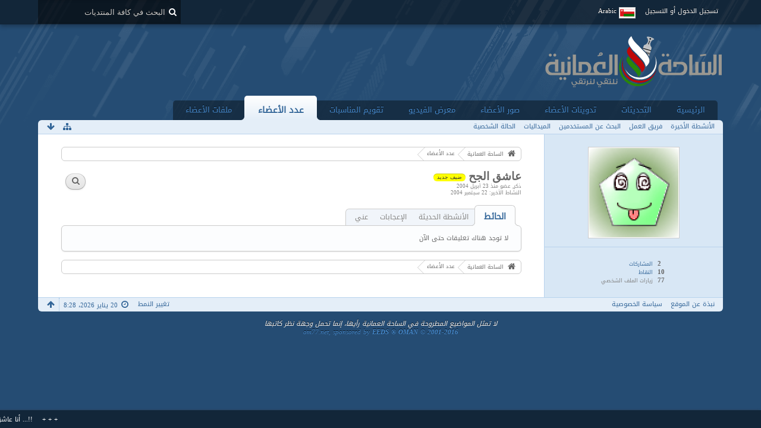

--- FILE ---
content_type: text/html; charset=UTF-8
request_url: https://om77.net/forums/user/13389-%D8%B9%D8%A7%D8%B4%D9%82-%D8%A7%D9%84%D8%AC%D8%AD/
body_size: 13851
content:
<!DOCTYPE html>
<html dir="rtl" lang="ar">

<head>
	<title>عاشق الجح - عدد الأعضاء - الساحة العمانية</title>
	
	<base href="https://om77.net/forums/" />
<meta charset="utf-8" />
<meta name="viewport" content="width=device-width, initial-scale=1" />
<meta name="format-detection" content="telephone=no" />
<meta name="description" content="ساحة  ُعمانية خليجية عربية تجمع وترتقي بأبناء الوطن العربي" />
<meta name="keywords" content="ساحة عمان,الساحة العمانية,مسقط,سبلة,عمان,قابوس,الوطن" />
<meta property="og:site_name" content="الساحة العمانية" />
<meta property="og:url" content="https://om77.net/forums/user/13389-%D8%B9%D8%A7%D8%B4%D9%82-%D8%A7%D9%84%D8%AC%D8%AD/" />
<meta property="og:type" content="profile" />
<meta property="profile:username" content="عاشق الجح" />
<meta property="og:title" content="عاشق الجح - عدد الأعضاء - الساحة العمانية" />
<meta property="og:image" content="https://om77.net/forums/wcf/images/avatars/gravatars/32f8667d3650d27bb2a6330d3b5e85e4-150.png" />

<!-- Stylesheets -->
<link rel="stylesheet" type="text/css" href="https://om77.net/forums/wcf/style/style-4-rtl.css?m=1626413267" /><style>
								#mainMenu:not(.extendedMainMenu) { display: none; }			</style>


<script>
	//<![CDATA[
	var SID_ARG_2ND	= '&s=cdc6cdf5fbba9655b94ff3ddc0c0fcd5c662d619';
	var WCF_PATH = 'https://om77.net/forums/wcf/';
	var SECURITY_TOKEN = '104c4e1c1f322e526a5734ae3266b9c9d8e3ec62';
	var LANGUAGE_ID = 5;
	var TIME_NOW = 1768883298;
	var URL_LEGACY_MODE = false;
	//]]>
</script>
<script src="https://om77.net/forums/wcf/js/3rdParty/jquery.min.js?v=1552311413"></script>
<script src="https://om77.net/forums/wcf/js/3rdParty/jquery-ui.min.js?v=1552311413"></script>

<script src="https://om77.net/forums/wcf/js/WCF.Combined.min.js?v=1552311413"></script>







<noscript>
	<style type="text/css">
		.jsOnly {
			display: none !important;
		}
		
		.noJsOnly {
			display: block !important;
		}
	</style>
</noscript>




	
	
	










	
	


			
			
				
				
				
			


			
		
		
	
	


<!-- Icons -->
<link rel="icon" href="https://om77.net/forums/wcf/images/favicon.ico" type="image/x-icon" />
<link rel="apple-touch-icon" href="https://om77.net/forums/wcf/images/apple-touch-icon.png" />


	
	<link rel="canonical" href="https://om77.net/forums/user/13389-%D8%B9%D8%A7%D8%B4%D9%82-%D8%A7%D9%84%D8%AC%D8%AD/?s=cdc6cdf5fbba9655b94ff3ddc0c0fcd5c662d619" />
	
		
	
	<noscript>
		<style type="text/css">
			#profileContent > .tabMenu > ul > li:not(:first-child) {
				display: none !important;
			}
			
			#profileContent > .tabMenuContent:not(:first-of-type) {
				display: none !important;
			}
		</style>
	</noscript>
</head>

<body id="tplUser" data-template="user" data-application="wcf">


<a id="top"></a>



<header id="pageHeader" class="layoutFluid sidebarOrientationLeft">
	<div>
		<nav id="topMenu" class="userPanel">
			<div class="layoutFluid">
									<ul class="userPanelItems">
						<!-- login box -->
		<li id="userLogin">
			<a class="loginLink" href="https://om77.net/forums/login/?s=cdc6cdf5fbba9655b94ff3ddc0c0fcd5c662d619">تسجيل الدخول أو التسجيل</a>
			<div id="loginForm" style="display: none;">
								
				<form method="post" action="https://om77.net/forums/login/?s=cdc6cdf5fbba9655b94ff3ddc0c0fcd5c662d619">
					<fieldset>
						<legend>تسجيل الدخول</legend>						
						<dl>
							<dt><label for="username">اسم المستخدم أو البريد الإلكتروني</label></dt>
							<dd>
								<input type="text" id="username" name="username" value="" required="required" class="long" />
							</dd>
						</dl>
						
													<dl>
								<dt>هل انت مسجل بالفعل؟</dt>
								<dd>
									<label><input type="radio" name="action" value="register" /> لا، قم بالتسجيل الآن</label>
									<label><input type="radio" name="action" value="login" checked="checked" /> نعم، كلمة المرور هي</label>
								</dd>
							</dl>
												
						<dl>
							<dt><label for="password">كلمة المرور</label></dt>
							<dd>
								<input type="password" id="password" name="password" value="" class="long" />
							</dd>
						</dl>
						
													<dl>
								<dt></dt>
								<dd><label><input type="checkbox" id="useCookies" name="useCookies" value="1" checked="checked" /> البقاء متصل</label></dd>
							</dl>
												
						
						
						<div class="formSubmit">
							<input type="submit" id="loginSubmitButton" name="submitButton" value="تسجيل الدخول" accesskey="s" />
							<a class="button" href="https://om77.net/forums/lost-password/?s=cdc6cdf5fbba9655b94ff3ddc0c0fcd5c662d619"><span>كلمة مرور مفقودة</span></a>
							<input type="hidden" name="url" value="/forums/user/13389-%D8%B9%D8%A7%D8%B4%D9%82-%D8%A7%D9%84%D8%AC%D8%AD/" />
							<input type="hidden" name="t" value="104c4e1c1f322e526a5734ae3266b9c9d8e3ec62" />						</div>
					</fieldset>
					
											<fieldset>
							<legend>سجل حسابك عبر موقع أخر</legend>
							<ul class="buttonList smallButtons thirdPartyLogin">
																			<li id="githubAuth" class="3rdPartyAuth">
							<a href="https://om77.net/forums/github-auth/?s=cdc6cdf5fbba9655b94ff3ddc0c0fcd5c662d619" class="thirdPartyLoginButton githubLoginButton"><span class="icon icon16 icon-github"></span> <span>جيت هاب</span></a>
						</li>
										
											<li id="twitterAuth" class="3rdPartyAuth">
							<a href="https://om77.net/forums/twitter-auth/?s=cdc6cdf5fbba9655b94ff3ddc0c0fcd5c662d619" class="thirdPartyLoginButton twitterLoginButton"><span class="icon icon16 icon-twitter"></span> <span>تويتر</span></a>
						</li>
										
											<li id="facebookAuth" class="3rdPartyAuth">
							<a href="https://om77.net/forums/facebook-auth/?s=cdc6cdf5fbba9655b94ff3ddc0c0fcd5c662d619" class="thirdPartyLoginButton facebookLoginButton"><span class="icon icon16 icon-facebook"></span> <span>الفيسبوك</span></a>
						</li>
										
											<li id="googleAuth" class="3rdPartyAuth">
							<a href="https://om77.net/forums/google-auth/?s=cdc6cdf5fbba9655b94ff3ddc0c0fcd5c662d619" class="thirdPartyLoginButton googleLoginButton"><span class="icon icon16 icon-google-plus"></span> <span>جوجل+</span></a>
						</li>
										
					
					
							</ul>
						</fieldset>
									</form>
			</div>
			
			
		</li>
				<li id="pageLanguageContainer">
			
		</li>
					</ul>
				
				
				
				
<aside id="search" class="searchBar dropdown" data-disable-auto-focus="true">
	<form method="post" action="https://om77.net/forums/search/?types%5B%5D=com.woltlab.wbb.post&amp;s=cdc6cdf5fbba9655b94ff3ddc0c0fcd5c662d619">
		<input type="search" name="q" placeholder="البحث في كافة المنتديات" autocomplete="off" required="required" value="" class="dropdownToggle" data-toggle="search" />
		
		<ul class="dropdownMenu">
							<li class="dropdownText">
					<label><input type="checkbox" name="subjectOnly" value="1" /> البحث في المواضيع فقط</label><label><input type="checkbox" name="findThreads" value="1" /> عرض النتائج كمناقشات</label>
				</li>
				<li class="dropdownDivider"></li>
			
			<li><a href="https://om77.net/forums/search/?types%5B%5D=com.woltlab.wbb.post&amp;s=cdc6cdf5fbba9655b94ff3ddc0c0fcd5c662d619">خيارات أخرى</a></li>
		</ul>
		
		<input type="hidden" name="types[]" value="com.woltlab.wbb.post" />		<input type="hidden" name="t" value="104c4e1c1f322e526a5734ae3266b9c9d8e3ec62" />	</form>
</aside>

	
			</div>
		</nav>
		
		<div id="logo" class="logo">
						
			<a href="https://om77.net/forums/?s=cdc6cdf5fbba9655b94ff3ddc0c0fcd5c662d619">
									<img src="https://www.om77.net/forums/wcf/images/styleLogo-e780fd672ca16e9050cec58eb71b9f4e5b57ffeb.png" alt="" />
											</a>
		</div>
		
				<nav id="extendedMainMenu" class="mainMenu extendedMainMenu jsMobileNavigation" data-button-label="التصفح">
		<ul>
							
					
																																																																																																																																																																																												<li class="extendedDropdown">
						<a class="extendedDropdownToggle" href="https://om77.net/forums/?s=cdc6cdf5fbba9655b94ff3ddc0c0fcd5c662d619">
														الرئيسية																				</a>

																					<ul class="extendedDropdownMenu dropdowMenuMainMenu invisible">
									<li>
													<a href="https://om77.net/forums/board-quick-search/?mode=undoneThreads&amp;s=cdc6cdf5fbba9655b94ff3ddc0c0fcd5c662d619">
																												<span>المواضيع الغير مكتملة</span>
																											</a>
												</li>
																																												<li>
													<a href="https://om77.net/forums/custom-page/?id=1&amp;s=cdc6cdf5fbba9655b94ff3ddc0c0fcd5c662d619">
														<span class="icon icon16 icon-bolt"></span>														<span>المنخفضات والأعاصير</span>
																											</a>
												</li>
																																												<li>
													<a href="https://om77.net/forums/custom-page/?id=3&amp;s=cdc6cdf5fbba9655b94ff3ddc0c0fcd5c662d619">
														<span class="icon icon16 icon-camera"></span>														<span>محرر الصور</span>
																											</a>
												</li>
																																												<li>
													<a href="https://om77.net/forums/custom-page/?id=5&amp;s=cdc6cdf5fbba9655b94ff3ddc0c0fcd5c662d619">
														<span class="icon icon16 icon-gamepad"></span>														<span>ألعاب</span>
																											</a>
												</li>
																																												<li>
													<a href="https://om77.net/forums/custom-page/?id=4&amp;s=cdc6cdf5fbba9655b94ff3ddc0c0fcd5c662d619">
														<span class="icon icon16 icon-keyboard"></span>														<span>لوحة المفاتيح</span>
																											</a>
												</li>
																																												<li>
													<a class="externalURL" target="_blank" href="https://om77.net/holyquran.doc">
														<span class="icon icon16 icon-book"></span>														<span>المصحف الشريف</span>
																											</a>
												</li>
																																												<li>
													<a class="externalURL" target="_blank" href="https://om77.net/quran-mind-maps.pdf">
														<span class="icon icon16 icon-book"></span>														<span>عصف ذهني للقرآن</span>
																											</a>
												</li>
									
								</ul>
													
					</li>
											
					
																				<li class="">
						<a class="" href="https://om77.net/forums/dashboard/?s=cdc6cdf5fbba9655b94ff3ddc0c0fcd5c662d619">
														التحديثات																				</a>

						
					</li>
											
					
																																																																																												<li class="extendedDropdown">
						<a class="extendedDropdownToggle" href="https://om77.net/forums/blog/?s=cdc6cdf5fbba9655b94ff3ddc0c0fcd5c662d619">
														تدوينات الأعضاء																				</a>

																					<ul class="extendedDropdownMenu dropdowMenuMainMenu invisible">
									<li>
													<a href="https://om77.net/forums/blog/blog-list/?s=cdc6cdf5fbba9655b94ff3ddc0c0fcd5c662d619">
																												<span>المدونات</span>
																											</a>
												</li>
																																												<li>
													<a href="https://om77.net/forums/blog/entry-list/?s=cdc6cdf5fbba9655b94ff3ddc0c0fcd5c662d619">
																												<span>المدخلات</span>
																											</a>
												</li>
																																												<li>
													<a href="https://om77.net/forums/blog/unread-entry-list/?s=cdc6cdf5fbba9655b94ff3ddc0c0fcd5c662d619">
																												<span>اﻟﻤﻘﺎﻻﺕ اﻟﻐﻴﺮ ﻣﻘﺮوءة</span>
																											</a>
												</li>
									
								</ul>
													
					</li>
											
					
																																																																																																																				<li class="extendedDropdown">
						<a class="extendedDropdownToggle" href="https://om77.net/forums/gallery/?s=cdc6cdf5fbba9655b94ff3ddc0c0fcd5c662d619">
														صور الأعضاء																				</a>

																					<ul class="extendedDropdownMenu dropdowMenuMainMenu invisible">
									<li>
													<a class="externalURL" target="_blank" href="https://om77.net/uploader/">
																												<span>تحميل الصور</span>
																											</a>
												</li>
																																												<li>
													<a href="https://om77.net/forums/gallery/album-list/?s=cdc6cdf5fbba9655b94ff3ddc0c0fcd5c662d619">
																												<span>الألبومات</span>
																											</a>
												</li>
																																												<li>
													<a href="https://om77.net/forums/gallery/image-list/?s=cdc6cdf5fbba9655b94ff3ddc0c0fcd5c662d619">
																												<span>الصور</span>
																											</a>
												</li>
																																												<li>
													<a href="https://om77.net/forums/gallery/unread-image-list/?s=cdc6cdf5fbba9655b94ff3ddc0c0fcd5c662d619">
																												<span>الصور الجديدة</span>
																											</a>
												</li>
									
								</ul>
													
					</li>
											
					
																																																																																												<li class="extendedDropdown">
						<a class="extendedDropdownToggle" href="https://om77.net/forums/easymedia/?s=cdc6cdf5fbba9655b94ff3ddc0c0fcd5c662d619">
														معرض الفيديو																				</a>

																					<ul class="extendedDropdownMenu dropdowMenuMainMenu invisible">
									<li>
													<a href="https://om77.net/forums/easymedia/video-list/?s=cdc6cdf5fbba9655b94ff3ddc0c0fcd5c662d619">
																												<span>الفيديوات</span>
																											</a>
												</li>
																																												<li>
													<a href="https://om77.net/forums/easymedia/album-list/?s=cdc6cdf5fbba9655b94ff3ddc0c0fcd5c662d619">
																												<span>الألبومات</span>
																											</a>
												</li>
																																												<li>
													<a href="https://om77.net/forums/easymedia/map/?s=cdc6cdf5fbba9655b94ff3ddc0c0fcd5c662d619">
																												<span>الخريطة</span>
																											</a>
												</li>
									
								</ul>
													
					</li>
											
					
																																																																																																																				<li class="extendedDropdown">
						<a class="extendedDropdownToggle" href="https://om77.net/forums/calendar/?s=cdc6cdf5fbba9655b94ff3ddc0c0fcd5c662d619">
														تقويم المناسبات																				</a>

																					<ul class="extendedDropdownMenu dropdowMenuMainMenu invisible">
									<li>
													<a href="https://om77.net/forums/calendar/weekly/?s=cdc6cdf5fbba9655b94ff3ddc0c0fcd5c662d619">
																												<span>مشاهدة الأسبوع</span>
																											</a>
												</li>
																																												<li>
													<a href="https://om77.net/forums/calendar/daily/?s=cdc6cdf5fbba9655b94ff3ddc0c0fcd5c662d619">
																												<span>مشاهدة اليوم</span>
																											</a>
												</li>
																																												<li>
													<a href="https://om77.net/forums/calendar/upcoming-event-list/?s=cdc6cdf5fbba9655b94ff3ddc0c0fcd5c662d619">
																												<span>الأحداث القادمة</span>
																											</a>
												</li>
																																												<li>
													<a href="https://om77.net/forums/calendar/map/?s=cdc6cdf5fbba9655b94ff3ddc0c0fcd5c662d619">
																												<span>الخريطة</span>
																											</a>
												</li>
									
								</ul>
													
					</li>
											
					
																																																																																																																																												<li class="extendedDropdown active">
						<a class="extendedDropdownToggle" href="https://om77.net/forums/members-profiles/?s=cdc6cdf5fbba9655b94ff3ddc0c0fcd5c662d619">
														عدد الأعضاء																				</a>

																					<ul class="extendedDropdownMenu dropdowMenuMainMenu invisible">
									<li>
													<a href="https://om77.net/forums/recent-activity-list/?s=cdc6cdf5fbba9655b94ff3ddc0c0fcd5c662d619">
																												<span>الأنشطة الأخيرة</span>
																											</a>
												</li>
																																												<li>
													<a href="https://om77.net/forums/team/?s=cdc6cdf5fbba9655b94ff3ddc0c0fcd5c662d619">
																												<span>فريق العمل</span>
																											</a>
												</li>
																																												<li>
													<a href="https://om77.net/forums/user-search/?s=cdc6cdf5fbba9655b94ff3ddc0c0fcd5c662d619">
																												<span>البحث عن المستخدمين</span>
																											</a>
												</li>
																																												<li>
													<a class="externalURL" target="_blank" href="https://om77.net/forums/user-trophy-list/">
																												<span>الميداليات</span>
																											</a>
												</li>
																																												<li>
													<a href="https://om77.net/forums/easy-mood-list/?s=cdc6cdf5fbba9655b94ff3ddc0c0fcd5c662d619">
																												<span>الحالة الشخصية</span>
																											</a>
												</li>
									
								</ul>
													
					</li>
											
					
																																																																																												<li class="extendedDropdown">
						<a class="extendedDropdownToggle" href="https://om77.net/forums/filebase/?s=cdc6cdf5fbba9655b94ff3ddc0c0fcd5c662d619">
														ملفات الأعضاء																				</a>

																					<ul class="extendedDropdownMenu dropdowMenuMainMenu invisible">
									<li>
													<a href="https://om77.net/forums/filebase/file-list/?sortField=downloads&amp;sortOrder=DESC&amp;s=cdc6cdf5fbba9655b94ff3ddc0c0fcd5c662d619">
																												<span>الأكثر تحميلا</span>
																											</a>
												</li>
																																												<li>
													<a href="https://om77.net/forums/filebase/file-list/?sortField=cumulativeLikes&amp;sortOrder=DESC&amp;s=cdc6cdf5fbba9655b94ff3ddc0c0fcd5c662d619">
																												<span>الأكثر تقييما</span>
																											</a>
												</li>
																																												<li>
													<a href="https://om77.net/forums/filebase/unread-file-list/?s=cdc6cdf5fbba9655b94ff3ddc0c0fcd5c662d619">
																												<span>ملفات جديدة</span>
																											</a>
												</li>
									
								</ul>
													
					</li>
									</ul>
	</nav>
		
			<nav id="mainMenu" class="mainMenu jsMobileNavigation" data-button-label="التصفح">
		<ul>
							<li data-menu-item="wbb.header.menu.board">
					<a href="https://om77.net/forums/?s=cdc6cdf5fbba9655b94ff3ddc0c0fcd5c662d619">الرئيسية</a>
									</li>
							<li data-menu-item="wcf.user.dashboard">
					<a href="https://om77.net/forums/dashboard/?s=cdc6cdf5fbba9655b94ff3ddc0c0fcd5c662d619">التحديثات</a>
									</li>
							<li data-menu-item="blog.header.menu.blog">
					<a href="https://om77.net/forums/blog/?s=cdc6cdf5fbba9655b94ff3ddc0c0fcd5c662d619">تدوينات الأعضاء</a>
									</li>
							<li data-menu-item="gallery.header.menu.gallery">
					<a href="https://om77.net/forums/gallery/?s=cdc6cdf5fbba9655b94ff3ddc0c0fcd5c662d619">صور الأعضاء</a>
									</li>
							<li data-menu-item="easymedia.header.menu.overview">
					<a href="https://om77.net/forums/easymedia/?s=cdc6cdf5fbba9655b94ff3ddc0c0fcd5c662d619">معرض الفيديو</a>
									</li>
							<li data-menu-item="calendar.header.menu.calendar">
					<a href="https://om77.net/forums/calendar/?s=cdc6cdf5fbba9655b94ff3ddc0c0fcd5c662d619">تقويم المناسبات</a>
									</li>
							<li class="active" data-menu-item="wcf.user.members">
					<a href="https://om77.net/forums/members-profiles/?s=cdc6cdf5fbba9655b94ff3ddc0c0fcd5c662d619">عدد الأعضاء</a>
											<ul class="invisible">
															<li><a href="https://om77.net/forums/recent-activity-list/?s=cdc6cdf5fbba9655b94ff3ddc0c0fcd5c662d619"><span>الأنشطة الأخيرة</span></a></li>
															<li><a href="https://om77.net/forums/team/?s=cdc6cdf5fbba9655b94ff3ddc0c0fcd5c662d619"><span>فريق العمل</span></a></li>
															<li><a href="https://om77.net/forums/user-search/?s=cdc6cdf5fbba9655b94ff3ddc0c0fcd5c662d619"><span>البحث عن المستخدمين</span></a></li>
															<li><a href="https://om77.net/forums/user-trophy-list/"><span>الميداليات</span></a></li>
															<li><a href="https://om77.net/forums/easy-mood-list/?s=cdc6cdf5fbba9655b94ff3ddc0c0fcd5c662d619"><span>الحالة الشخصية</span></a></li>
														
						</ul>
									</li>
							<li data-menu-item="filebase.header.menu.filebase">
					<a href="https://om77.net/forums/filebase/?s=cdc6cdf5fbba9655b94ff3ddc0c0fcd5c662d619">ملفات الأعضاء</a>
									</li>
					</ul>
	</nav>
		
		
		
		<nav class="navigation navigationHeader">
												<ul class="navigationMenuItems">
							<li data-menu-item="wcf.user.recentActivity"><a href="https://om77.net/forums/recent-activity-list/?s=cdc6cdf5fbba9655b94ff3ddc0c0fcd5c662d619"><span>الأنشطة الأخيرة</span></a></li>
							<li data-menu-item="wcf.user.team"><a href="https://om77.net/forums/team/?s=cdc6cdf5fbba9655b94ff3ddc0c0fcd5c662d619"><span>فريق العمل</span></a></li>
							<li data-menu-item="wcf.user.search"><a href="https://om77.net/forums/user-search/?s=cdc6cdf5fbba9655b94ff3ddc0c0fcd5c662d619"><span>البحث عن المستخدمين</span></a></li>
							<li data-menu-item="wcf.page.menuItem44"><a href="https://om77.net/forums/user-trophy-list/"><span>الميداليات</span></a></li>
							<li data-menu-item="wcf.page.menu.easymood"><a href="https://om77.net/forums/easy-mood-list/?s=cdc6cdf5fbba9655b94ff3ddc0c0fcd5c662d619"><span>الحالة الشخصية</span></a></li>
						
		</ul>
					
			<ul class="navigationIcons">
				<li id="toBottomLink"><a href="https://om77.net/forums/user/13389-%D8%B9%D8%A7%D8%B4%D9%82-%D8%A7%D9%84%D8%AC%D8%AD/#bottom" title="الذهاب إلى أسفل الصفحة" class="jsTooltip"><span class="icon icon16 icon-arrow-down"></span> <span class="invisible">الذهاب إلى أسفل الصفحة</span></a></li>
				<li id="sitemap" class="jsOnly"><a href="#" title="خريطة الموقع" class="jsTooltip"><span class="icon icon16 icon-sitemap"></span> <span class="invisible">خريطة الموقع</span></a></li>
											</ul>
		</nav>
	</div>
</header>



<div id="main" class="layoutFluid sidebarOrientationLeft">
	<div>
		<div>
						
																<aside class="sidebar">
						<div>
														
							
							
							<fieldset>
	<legend class="invisible">الصورة الرمزية</legend>
	
	<div class="userAvatar">
					<span class="framed"><img src="https://om77.net/forums/wcf/images/avatars/gravatars/32f8667d3650d27bb2a6330d3b5e85e4-150.png" style="width: 150px; height: 150px" alt="" class="userAvatarImage" /></span>
			</div>
</fieldset>

	<fieldset>
		<legend class="invisible">الإحصائيات</legend>
		
		<dl class="plain statsDataList">
			<dt><a href="https://om77.net/forums/search/?types%5B%5D=com.woltlab.wbb.post&amp;userID=13389&amp;s=cdc6cdf5fbba9655b94ff3ddc0c0fcd5c662d619" title="عرض الأراء بواسطة عاشق الجح" class="jsTooltip">المشاركات</a></dt>
	<dd>2</dd>
				
								
									<dt><a href="#" class="activityPointsDisplay jsTooltip" title="عرض نقاط عاشق الجح" data-user-id="13389">النقاط</a></dt>
					<dd>10</dd>
								
									<dt>زيارات الملف الشخصي</dt>
					<dd title="0.01 زيارة كل يوم">77</dd>
		</dl>
	</fieldset>




		
		
		
								
							
							
													</div>
					</aside>
					
																		
			<section id="content" class="content">
								
								
					<nav class="breadcrumbs marginTop">
		<ul>
			<li title="الساحة العمانية" itemscope="itemscope" itemtype="http://data-vocabulary.org/Breadcrumb">
						<a href="https://om77.net/forums/?s=cdc6cdf5fbba9655b94ff3ddc0c0fcd5c662d619" itemprop="url"><span itemprop="title">الساحة العمانية</span></a> <span class="pointer"><span>&raquo;</span></span>
					</li>
									<li title="عدد الأعضاء" itemscope="itemscope" itemtype="http://data-vocabulary.org/Breadcrumb">
						<a href="https://om77.net/forums/members-profiles/?s=cdc6cdf5fbba9655b94ff3ddc0c0fcd5c662d619" itemprop="url"><span itemprop="title">عدد الأعضاء</span></a> <span class="pointer"><span>&raquo;</span></span>
					</li>
		</ul>
	</nav>

<header class="boxHeadline userHeadline"
	>
	<span class="framed invisible"><img src="https://om77.net/forums/wcf/images/avatars/gravatars/32f8667d3650d27bb2a6330d3b5e85e4-96.png" srcset="https://om77.net/forums/wcf/images/avatars/gravatars/32f8667d3650d27bb2a6330d3b5e85e4-96.png 2x" style="width: 48px; height: 48px" alt="" class="userAvatarImage" /></span>
	
	<h1>عاشق الجح					<span class="badge userTitleBadge yellow">ضيف جديد</span>
					</h1>
	
	<ul class="dataList">
		<li>ذكر</li>								<li>عضو منذ 23 أبريل 2004</li>
		
	</ul>
			<dl class="plain inlineDataList">
			<dt>النشاط الأخير</dt>
			<dd><time datetime="2004-09-22T21:03:13+04:00" class="datetime" data-timestamp="1095872593" data-date="22 سبتمبر 2004" data-time="21:03" data-offset="14400">22 سبتمبر 2004، 21:03</time></dd>
			
		</dl>
		<nav class="jsMobileNavigation buttonGroupNavigation">
		<ul id="profileButtonContainer" class="buttonGroup">
							<li class="dropdown">
					<a href="#" class="button dropdownToggle jsTooltip" title="البحث عن المحتوى بواسطة عاشق الجح"><span class="icon icon16 icon-search"></span> <span class="invisible">البحث عن المحتوى بواسطة عاشق الجح</span></a>
					<ul class="dropdownMenu">
						<li><a href="https://om77.net/forums/search/?types%5B%5D=com.woltlab.wbb.post&amp;userID=13389&amp;s=cdc6cdf5fbba9655b94ff3ddc0c0fcd5c662d619">المشاركات</a></li>
<li><a href="https://om77.net/forums/search/?types%5B%5D=com.woltlab.wbb.post&amp;userID=13389&amp;findUserThreads=1&amp;s=cdc6cdf5fbba9655b94ff3ddc0c0fcd5c662d619">المواضيع</a></li>
					</ul>
				</li>
			
			
						
													
						
					</ul>
	</nav>
</header>

<div class="userNotice">
		
		
		
	<noscript>
		<p class="warning">متصفحك قام بتعطيل جافا سكريبت. إذا كنت ترغب في استخدام كافة ميزات هذا الموقع، يجب السمحاح  لجافا سكريبت بالعمل.</p>
	</noscript>
	
		
		
	
</div>

	<div class="contentNavigation">
		
	</div>
	
	<section id="profileContent" class="marginTop tabMenuContainer" data-active="wall">
		<nav class="tabMenu">
			<ul>
															<li><a href="https://om77.net/forums/user/13389-%D8%B9%D8%A7%D8%B4%D9%82-%D8%A7%D9%84%D8%AC%D8%AD/#wall">الحائط</a></li>
																				<li><a href="https://om77.net/forums/user/13389-%D8%B9%D8%A7%D8%B4%D9%82-%D8%A7%D9%84%D8%AC%D8%AD/#recentActivity">الأنشطة الحديثة</a></li>
																				<li><a href="https://om77.net/forums/user/13389-%D8%B9%D8%A7%D8%B4%D9%82-%D8%A7%D9%84%D8%AC%D8%AD/#likes">الإعجابات</a></li>
																													<li><a href="https://om77.net/forums/user/13389-%D8%B9%D8%A7%D8%B4%D9%82-%D8%A7%D9%84%D8%AC%D8%AD/#about">عني</a></li>
																																																</ul>
		</nav>
		
									<div id="wall" class="container tabMenuContent" data-menu-item="wall">
											

			<div class="containerPadding">
			لا توجد هناك تعليقات حتى الآن
		</div>
	

									</div>
												<div id="recentActivity" class="container tabMenuContent" data-menu-item="recentActivity">
									</div>
												<div id="likes" class="container tabMenuContent" data-menu-item="likes">
									</div>
																	<div id="about" class="container tabMenuContent" data-menu-item="about">
									</div>
																										</section>


	<nav class="breadcrumbs marginTop">
		<ul>
			<li title="الساحة العمانية">
						<a href="https://om77.net/forums/?s=cdc6cdf5fbba9655b94ff3ddc0c0fcd5c662d619"><span>الساحة العمانية</span></a> <span class="pointer"><span>&raquo;</span></span>
					</li>
									<li title="عدد الأعضاء">
						<a href="https://om77.net/forums/members-profiles/?s=cdc6cdf5fbba9655b94ff3ddc0c0fcd5c662d619"><span>عدد الأعضاء</span></a> <span class="pointer"><span>&raquo;</span></span>
					</li>
		</ul>
	</nav>

 </section>

</div>
</div>
</div>

<footer id="pageFooter" class="layoutFluid footer sidebarOrientationLeft">
<div>
<nav id="footerNavigation" class="navigation navigationFooter">
	<ul class="navigationMenuItems">
					<li data-menu-item="wcf.footer.menu.legalNotice"><a href="https://om77.net/forums/legal-notice/?s=cdc6cdf5fbba9655b94ff3ddc0c0fcd5c662d619">نبذة عن الموقع</a></li>
					<li data-menu-item="wcf.page.privacyPolicy"><a href="https://om77.net/forums/privacy-policy/?s=cdc6cdf5fbba9655b94ff3ddc0c0fcd5c662d619">سياسة الخصوصية</a></li>
			</ul>

<ul class="navigationIcons">
<li id="toTopLink" class="toTopLink"><a href="https://om77.net/forums/user/13389-%D8%B9%D8%A7%D8%B4%D9%82-%D8%A7%D9%84%D8%AC%D8%AD/#top" title="الذهاب إلى أعلى الصفحة" class="jsTooltip"><span class="icon icon16 icon-arrow-up"></span> <span class="invisible">الذهاب إلى أعلى الصفحة</span></a></li>

</ul>

<ul class="navigationItems">
 <li title="(UTC+04:00) Abu Dhabi, Muscat"><p><span class="icon icon16 icon-time"></span> <span>20 يناير 2026، 8:28</span></p></li>

</ul>
</nav>

<div class="footerContent">



<address class="copyright marginTop">لا تمثل المواضيع المطروحة في الساحة العمانية رأيها، إنما تحمل وجهة نظر كاتبها <br />
<a href="http://www.digi77.com" target="_blank">om77.net, sponsored by <strong>EEDS  &reg; OMAN © 2001-2016</strong></a></address></div>

</div>
</footer>

<div id="fb-root"></div>


	<div id="easyMoodMarquee" class="marquee" style="display: none;" data-direction='right' dir="ltr" data-count="8" data-speed="30000" data-showtime="6000">
		<ul>
										<li>
				<a href="https://om77.net/forums/user/284174-%D9%85%D8%AA%D9%84%D8%AD%D9%81-%D8%A8%D8%AD%D8%B1/?s=cdc6cdf5fbba9655b94ff3ddc0c0fcd5c662d619" class="userLink" data-user-id="284174">متلحف بحر</a> <small>(<time datetime="2023-10-02T11:04:26+04:00" class="datetime" data-timestamp="1696230266" data-date="2 أكتوبر 2023" data-time="11:04" data-offset="14400">2 أكتوبر 2023، 11:04</time>)</small>: <a href="https://om77.net/forums/easy-mood-list/?messageID=1767&amp;s=cdc6cdf5fbba9655b94ff3ddc0c0fcd5c662d619" alt="" title="تعليق" class="jsTooltip">كثير اسباب خلتني غريب الحب في بيته ..</a>&nbsp;&nbsp;&nbsp;&nbsp;+ + +&nbsp;&nbsp;&nbsp;&nbsp;			</li>
								<li>
				<a href="https://om77.net/forums/user/287435-%D9%85%D8%A7%D8%B0%D8%A7-%D8%A3%D8%B9%D8%AF%D8%AF%D8%AA-%D9%84%D8%A2%D8%AE%D8%B1%D8%AA%D9%83/?s=cdc6cdf5fbba9655b94ff3ddc0c0fcd5c662d619" class="userLink" data-user-id="287435">ماذا أعددت لآخرتك</a> <small>(<time datetime="2024-03-09T20:50:54+04:00" class="datetime" data-timestamp="1710003054" data-date="9 مارس 2024" data-time="20:50" data-offset="14400">9 مارس 2024، 20:50</time>)</small>: <a href="https://om77.net/forums/easy-mood-list/?messageID=1769&amp;s=cdc6cdf5fbba9655b94ff3ddc0c0fcd5c662d619" alt="" title="تعليق" class="jsTooltip">.....</a>&nbsp;&nbsp;&nbsp;&nbsp;+ + +&nbsp;&nbsp;&nbsp;&nbsp;			</li>
								<li>
				<a href="https://om77.net/forums/user/287435-%D9%85%D8%A7%D8%B0%D8%A7-%D8%A3%D8%B9%D8%AF%D8%AF%D8%AA-%D9%84%D8%A2%D8%AE%D8%B1%D8%AA%D9%83/?s=cdc6cdf5fbba9655b94ff3ddc0c0fcd5c662d619" class="userLink" data-user-id="287435">ماذا أعددت لآخرتك</a> <small>(<time datetime="2024-03-09T20:50:54+04:00" class="datetime" data-timestamp="1710003054" data-date="9 مارس 2024" data-time="20:50" data-offset="14400">9 مارس 2024، 20:50</time>)</small>: <a href="https://om77.net/forums/easy-mood-list/?messageID=1768&amp;s=cdc6cdf5fbba9655b94ff3ddc0c0fcd5c662d619" alt="" title="تعليق" class="jsTooltip">.....</a>&nbsp;&nbsp;&nbsp;&nbsp;+ + +&nbsp;&nbsp;&nbsp;&nbsp;			</li>
								<li>
				<a href="https://om77.net/forums/user/287435-%D9%85%D8%A7%D8%B0%D8%A7-%D8%A3%D8%B9%D8%AF%D8%AF%D8%AA-%D9%84%D8%A2%D8%AE%D8%B1%D8%AA%D9%83/?s=cdc6cdf5fbba9655b94ff3ddc0c0fcd5c662d619" class="userLink" data-user-id="287435">ماذا أعددت لآخرتك</a> <small>(<time datetime="2024-03-09T20:51:05+04:00" class="datetime" data-timestamp="1710003065" data-date="9 مارس 2024" data-time="20:51" data-offset="14400">9 مارس 2024، 20:51</time>)</small>: <a href="https://om77.net/forums/easy-mood-list/?messageID=1770&amp;s=cdc6cdf5fbba9655b94ff3ddc0c0fcd5c662d619" alt="" title="تعليق" class="jsTooltip">.....</a>&nbsp;&nbsp;&nbsp;&nbsp;+ + +&nbsp;&nbsp;&nbsp;&nbsp;			</li>
								<li>
				<a href="https://om77.net/forums/user/280970-%D8%A7%D9%84%D8%B9%D8%B2%D9%81-%D8%A7%D9%84%D9%82%D8%AF%D9%8A%D9%85/?s=cdc6cdf5fbba9655b94ff3ddc0c0fcd5c662d619" class="userLink" data-user-id="280970">العزف القديم</a> <small>(<time datetime="2024-05-15T12:06:59+04:00" class="datetime" data-timestamp="1715760419" data-date="15 مايو 2024" data-time="12:06" data-offset="14400">15 مايو 2024، 12:06</time>)</small> <img src="https://om77.net/forums/wcf/images/easymood/emoticons/Heart.png" alt="حب" title="حب" />: <a href="https://om77.net/forums/easy-mood-list/?messageID=1771&amp;s=cdc6cdf5fbba9655b94ff3ddc0c0fcd5c662d619" alt="" title="تعليق" class="jsTooltip">يارب قدرٌ يُساق إلينا أحلى من ألف حلم</a>&nbsp;&nbsp;&nbsp;&nbsp;+ + +&nbsp;&nbsp;&nbsp;&nbsp;			</li>
								<li>
				<a href="https://om77.net/forums/user/253975-%D8%A8%D9%86%D8%AA-%D8%B9%D9%8F%D9%85%D8%A7%D9%86/?s=cdc6cdf5fbba9655b94ff3ddc0c0fcd5c662d619" class="userLink" data-user-id="253975">بنت عُمان</a> <small>(<time datetime="2024-10-31T12:37:23+04:00" class="datetime" data-timestamp="1730363843" data-date="31 أكتوبر 2024" data-time="12:37" data-offset="14400">31 أكتوبر 2024، 12:37</time>)</small> <img src="https://om77.net/forums/wcf/images/easymood/emoticons/Embarrassed.png" alt="منحرج" title="منحرج" />: <a href="https://om77.net/forums/easy-mood-list/?messageID=1772&amp;s=cdc6cdf5fbba9655b94ff3ddc0c0fcd5c662d619" alt="" title="تعليق" class="jsTooltip">مهما حدث على يقين بأنني سأراك قريباً</a>&nbsp;&nbsp;&nbsp;&nbsp;+ + +&nbsp;&nbsp;&nbsp;&nbsp;			</li>
								<li>
				<a href="https://om77.net/forums/user/288640-%D9%84%D9%86%D8%AF%D9%86/?s=cdc6cdf5fbba9655b94ff3ddc0c0fcd5c662d619" class="userLink" data-user-id="288640">لندن</a> <small>(<time datetime="2025-02-03T14:20:25+04:00" class="datetime" data-timestamp="1738578025" data-date="3 فبراير 2025" data-time="14:20" data-offset="14400">3 فبراير 2025، 14:20</time>)</small>: <a href="https://om77.net/forums/easy-mood-list/?messageID=1773&amp;s=cdc6cdf5fbba9655b94ff3ddc0c0fcd5c662d619" alt="" title="تعليق" class="jsTooltip">سبحان الله وبحمده سبحان الله العظيم</a>&nbsp;&nbsp;&nbsp;&nbsp;+ + +&nbsp;&nbsp;&nbsp;&nbsp;			</li>
								<li>
				<a href="https://om77.net/forums/user/14925-almushtaq/?s=cdc6cdf5fbba9655b94ff3ddc0c0fcd5c662d619" class="userLink" data-user-id="14925">almushtaq</a> <small>(<time datetime="2025-12-06T23:59:29+04:00" class="datetime" data-timestamp="1765051169" data-date="6 ديسمبر 2025" data-time="23:59" data-offset="14400">6 ديسمبر 2025، 23:59</time>)</small>: <a href="https://om77.net/forums/easy-mood-list/?messageID=1774&amp;s=cdc6cdf5fbba9655b94ff3ddc0c0fcd5c662d619" alt="" title="تعليق" class="jsTooltip">أنا عاشق حد البُكــاء ...!!</a>&nbsp;&nbsp;&nbsp;&nbsp;+ + +&nbsp;&nbsp;&nbsp;&nbsp;			</li>
						</ul>
	</div>
		
		



<script>
	WCF.User.init(0, '');
	
	WCF.Language.addObject({
		'__days': [ 'الأحد', 'الإثنين', 'الثلاثاء', 'الأربعاء', 'الخميس', 'الجمعة', 'السبت' ],
		'__daysShort': [ 'الأحد', 'الإثنين', 'الثلاثاء', 'الأربعاء', 'الخميس', 'الجمعة', 'السبت' ],
		'__months': [ 'يناير', 'فبراير', 'مارس', 'أبريل', 'مايو', 'يونيو', 'يوليوز', 'أغسطس', 'سبتمبر', 'أكتوبر', 'نوفمبر', 'ديسمبر' ], 
		'__monthsShort': [ 'يناير', 'فبراير', 'مارس', 'أبريل', 'مايو', 'يونيو', 'يوليو', 'أغسطس', 'سبتمبر', 'أكتوبر', 'نوفمبر', 'ديسمبر' ],
		'wcf.clipboard.item.unmarkAll': 'إلغاء تحديد الكل',
		'wcf.date.relative.now': 'منذ لحظة',
		'wcf.date.relative.minutes': '{if $minutes > 1}{#$minutes} دقائق{else}دقيقة{\/if} الماضية',
		'wcf.date.relative.hours': '{if $hours > 1}{#$hours} ساعة {else}ساعة{\/if} مضت',
		'wcf.date.relative.pastDays': '{if $days > 1}{$day}{else}البارحة{\/if}، {$time}',
		'wcf.date.dateFormat': 'j M Y',
		'wcf.date.dateTimeFormat': '%date%، %time%',
		'wcf.date.shortDateTimeFormat': '%date%',
		'wcf.date.hour': 'الساعة',
		'wcf.date.minute': 'دقيقة',
		'wcf.date.timeFormat': 'G:i',
		'wcf.date.firstDayOfTheWeek': '0',
		'wcf.global.button.add': 'إضافة1',
		'wcf.global.button.cancel': 'الإلغاء',
		'wcf.global.button.close': 'الغلق',
		'wcf.global.button.collapsible': 'توسيع وطي',
		'wcf.global.button.delete': 'حذف',
		'wcf.global.button.disable': 'تعطيل',
		'wcf.global.button.disabledI18n': 'أحادي',
		'wcf.global.button.edit': 'التحرير',
		'wcf.global.button.enable': 'السماح',
		'wcf.global.button.hide': 'إخفاء',
		'wcf.global.button.next': 'التالي »',
		'wcf.global.button.preview': 'المعاينة',
		'wcf.global.button.reset': 'إعادة التعيين',
		'wcf.global.button.save': 'الحفظ',
		'wcf.global.button.search': 'البحث',
		'wcf.global.button.submit': 'الإرسال',
		'wcf.global.button.upload': 'الرفع',
		'wcf.global.confirmation.cancel': 'إلغاء',
		'wcf.global.confirmation.confirm': 'نعم',
		'wcf.global.confirmation.title': 'التأكيد مطلوب',
		'wcf.global.decimalPoint': '.',
		'wcf.global.error.timeout': 'لم يحصل على رد من الخادم،تم إحباط الطلب',
		'wcf.global.form.error.empty': 'يرجى ملء هذا الحقل',
		'wcf.global.form.error.greaterThan': 'القيمة المدخلة يجب أن تكون أكبر من {#$greaterThan}',
		'wcf.global.form.error.lessThan': 'القيمة المدخلة يجب أن تكون أقل من {#$lessThan}',
		'wcf.global.language.noSelection': 'لا إختيار',
		'wcf.global.loading': 'جار التحميل...',
		'wcf.global.page.jumpTo': 'الذهاب إلى الصفحة',
		'wcf.global.page.jumpTo.description': '“#pages#” أدخل قيمة بين “1” و',
		'wcf.global.page.pageNavigation': 'التصفح',
		'wcf.global.page.next': 'الصفحة التالية',
		'wcf.global.page.previous': 'الصفحة السابقة',
		'wcf.global.pageDirection': 'rtl',
		'wcf.global.reason': 'السبب',
		'wcf.global.sidebar.hideLeftSidebar': '',
		'wcf.global.sidebar.hideRightSidebar': '',
		'wcf.global.sidebar.showLeftSidebar': '',
		'wcf.global.sidebar.showRightSidebar': '',
		'wcf.global.success': 'تم إنهاء العمل بنجاح ',
		'wcf.global.success.add': 'تم الحفظ بنجاح',
		'wcf.global.success.edit': 'تم حفظ التغييرات',
		'wcf.global.thousandsSeparator': '،',
		'wcf.page.pagePosition': 'الصفحة {#$pageNo} من {#$pages}',
		'wcf.page.sitemap': 'خريطة الموقع',
		'wcf.style.changeStyle': 'تغيير النمط',
		'wcf.user.activityPoint': 'النقاط',
		'wcf.style.changeStyle': 'تغيير النمط',
		'wcf.user.panel.markAllAsRead': 'تحديد الكل كمقروء',
		'wcf.user.panel.markAsRead': 'تحديد كمقروء',
		'wcf.user.panel.settings': 'الإعدادات',
		'wcf.user.panel.showAll': 'عرض الكل'
					,'wcf.like.button.like': 'أعجبني',
			'wcf.like.button.dislike': 'لم يعجبني',
			'wcf.like.tooltip': '{if $likes}{#$likes} إعجاب{if $likes != 1}{/if}{if $dislikes}, {/if}{/if}{if $dislikes}{#$dislikes} عدم إعجاب{if $dislikes != 1}{/if}{/if}',
			'wcf.like.summary': '{if $others == 0}{@$users.slice(0, -1).join(", ")}{if $users.length > 1} و {/if}{@$users.slice(-1)[0]}{else}{@$users.join(", ")} و {if $others == 1}واحد{else}{#$others}{/if} آخر{if $others > 1}{/if}{/if} إعجاب{if $users.length == 1}{/if} هذه.',
			'wcf.like.details': 'تفاصيل'
				
		,'wcf.search.extended': 'خيارات أخرى',
'wcf.page.com.woltlab.wcf.SearchResultPage': 'نتائج البحث',
'wcf.extendedSearch.noItems': 'No search results found. Please use "More Options".',
'wcf.extendedSearch.info': 'أدخل كلمة للبحث أو قم بإختيار خيارات أخرى'
,'wcf.message.share.whatsapp': 'WhatsApp'
,'wcf.message.share.telegram': 'Telegram'
	});
	
	new WCF.Date.Time();
	
	WCF.Dropdown.init();
	WCF.System.Mobile.UX.init();
	
	WCF.TabMenu.init();
	WCF.System.FlexibleMenu.init();
</script>
<script src="https://om77.net/forums/wcf/js/WCF.Message.Share.WhatsApp.min.js?v=1552311413"></script>
<script src="https://om77.net/forums/wcf/js/WCF.Message.Share.Telegram.min.js?v=1552311413"></script>
<script>
	//<![CDATA[
	$(function() {
		new WCF.Effect.SmoothScroll();
		new WCF.Effect.BalloonTooltip();
		new WCF.Sitemap();
		new WCF.Style.Chooser();		WCF.System.PageNavigation.init('.pageNavigation');
		WCF.Date.Picker.init();
		new WCF.User.ProfilePreview();
		new WCF.Notice.Dismiss();
		WCF.User.Profile.ActivityPointList.init();
		
		new WCF.Message.Share.Page.WhatsApp();
new WCF.Message.Share.Page.Telegram();
		
					new WCF.Action.Proxy({
				autoSend: true,
				data: {
					className: 'wcf\\data\\cronjob\\CronjobAction',
					actionName: 'executeCronjobs'
				},
				showLoadingOverlay: false,
				failure: function() {
					return false;
				}
			});
							new WCF.System.KeepAlive(3540);
				
		if ($.browser.msie) {
			window.onbeforeunload = function() {
				/* Prevent "Back navigation caching" (http://msdn.microsoft.com/en-us/library/ie/dn265017%28v=vs.85%29.aspx) */
			};
		}
		
		$('form[method=get]').attr('method', 'post');
	});
	//]]>
</script>
<!--[IF IE 9]>
<script>
	$(function() {
		function fixButtonTypeIE9() {
			$('button').each(function(index, button) {
				var $button = $(button);
				if (!$button.attr('type')) {
					$button.attr('type', 'button');
				}
			});
		}
		
		WCF.DOMNodeInsertedHandler.addCallback('WCF.FixButtonTypeIE9', fixButtonTypeIE9);
		fixButtonTypeIE9();
	});
</script>
<![ENDIF]-->
<script>
		//<![CDATA[
		var $imageViewer = null;
		$(function() {
			WCF.Language.addObject({
				'wcf.imageViewer.button.enlarge': 'وضع ملء الشاشة',
				'wcf.imageViewer.button.full': 'مشاهدة مصدر الصورة',
				'wcf.imageViewer.seriesIndex': '{x} في {y}',
				'wcf.imageViewer.counter': 'صورة {x} في {y}',
				'wcf.imageViewer.close': 'غلق',
				'wcf.imageViewer.enlarge': 'مشاهدة الصورة الكاملة',
				'wcf.imageViewer.next': 'الصورة التالية',
				'wcf.imageViewer.previous': 'الصورة السابقة'
			});
			
			$imageViewer = new WCF.ImageViewer();
		});
		
		// WCF 2.0 compatibility, dynamically fetch slimbox and initialize it with the request parameters
		$.widget('ui.slimbox', {
			_create: function() {
				var self = this;
				head.load('https://om77.net/forums/wcf/js/3rdParty/slimbox2.min.js', function() {
					self.element.slimbox(self.options);
				});
			}
		});
		//]]>
	</script>
<script>
	WCF.Language.addObject({
		
		'wcf.global.error.title': 'رسالة الخطأ'
		
		
		
	});
</script>
<script src="https://om77.net/forums/wcf/js/be.bastelstu.wcf.push.min.js"></script>
<script src="https://om77.net/forums/js/WBB.min.js?v=1552311413"></script>
<script src="https://om77.net/forums/blog/js/Blog.min.js?v=1552311413"></script>
<script src="https://om77.net/forums/calendar/js/Calendar.min.js?v=1552311413"></script>
<script src="https://om77.net/forums/filebase/js/Filebase.min.js?v=1552311413"></script>
<script src="https://om77.net/forums/gallery/js/Gallery.min.js?v=1552311413"></script>
<script>$(document).ready(function(){$(".externalURL").each(function(){if($(this).has("img").length)return true;$(this).css("background-image","url(https://www.google.com/s2/favicons?domain="+this.href+")").css("background-repeat","no-repeat").css("padding-left","18px")})});</script>
<script src="https://om77.net/forums/wcf/js/Dereferer.min.js?v=1552311413"></script>
<script>
	//<![CDATA[
	$(function() {
		WCF.DOMNodeInsertedHandler.addCallback('WCF.Dereferer', function() {
			var $dereferer = new WCF.Dereferer('["http:\/\/om77.net\/forums\/","http:\/\/om77.net\/forums\/blog\/","http:\/\/om77.net\/forums\/calendar\/","http:\/\/om77.net\/forums\/filebase\/","http:\/\/om77.net\/forums\/gallery\/","http:\/\/om77.net\/forums\/easymedia\/"]');
			
			$('a[href^="http"], a[href^="ftp"]').each(function(index, a) {
				var $link = $(a).attr('href');
				
				if (!$(a).parents('.cke_reset').length && !$dereferer.isInternalURL($link)) {
					$(a).click(function() {
						$(this).attr('href', 'https://om77.net/forums/dereferer/?ref=' + encodeURIComponent(window.btoa(escape(($link)))));
					});
					
					if($dereferer.isImage($link)) {
						$(a).mouseup(function() {
							$(this).attr('href', $link);
						});
					}
				}
			});
		});
	});
	//]]>
	</script>
<script src="https://om77.net/forums/wcf/js/WCF.Trophy.min.js?v=1552311413"></script>
<script src="https://om77.net/forums/wcf/js/CW.ExtendedDropdown.js"></script>
<script src="https://om77.net/forums/wcf/js/CW.ExtendedSearch.min.js"></script>
<script src="https://om77.net/forums/wcf/js/3rdParty/mejs/mediaelement-and-player.min.js?v=1552311413"></script>
<script src="https://om77.net/forums/wcf/js/3rdParty/mejs/lang/me-i18n-locale-ar.js?v=1552311413"></script>
<script src="https://om77.net/forums/wcf/js/WCF.MediaElement.min.js?v=1552311413"></script>
<script src="https://om77.net/forums/wcf/js/WCF.EasyMood.js?v=1552311413"></script>
<script src="https://om77.net/forums/wcf/js/3rdParty/jquery.dd.min.js?v=1552311413"></script>
<script src="https://om77.net/forums/wcf/js/3rdParty/jquery.marquee.min.js?v=1552311413"></script>
<script src="https://om77.net/forums/wcf/js/3rdParty/jquery.pause.min.js?v=1552311413"></script>
<script src="https://om77.net/forums/easymedia/js/EasyMedia.min.js?v=1552311413"></script>
<script src="https://om77.net/forums/easymedia/js/3rdParty/slick.min.js?v=1552311413"></script>
<script src="https://om77.net/forums/easymedia/js/3rdParty/froogaloop.min.js?v=1552311413"></script>
<script src="https://om77.net/forums/wcf/js/3rdParty/jquery.cookie.lib.js"></script>
<script>
	//<![CDATA[
	$(function() {
		
		new WBB.Post.Preview();
new Blog.Entry.Preview();
new Calendar.Event.Preview();
new Filebase.File.Preview();
WCF.DOMNodeInsertedHandler.addCallback('WCF.RecountNotifications', function() {
	var $userNotifications = $('#userNotifications');
	var $badge = $userNotifications.find('.badge');
	
	$userNotifications.attr('data-count', ($badge.length ? $badge.text() : 0));
});
WCF.Language.addObject({
	'wcf.user.trophy.list': 'الميداليات'
});
WCF.Trophy.TrophyList.init();
	$('#mainMenu').remove();
$("#extendedMainMenu").attr("id", "mainMenu");
CW.ExtendedDropdown.init({
	animation: 'appear',
	animationSpeed: 200,
	enableMobile: 0});
WCF.System.FlexibleMenu.registerMenu('mainMenu');
WCF.DOMNodeInsertedHandler.addCallback('WCF.InitMediaElementJS', function() {
	$('video,audio').not('.noMejs').mediaelementplayer({
		pluginPath: 'https://om77.net/forums/wcf/js/3rdParty/mejs/',
		iPhoneUseNativeControls: true,
		iPadUseNativeControls: true,
		success: function (mediaElement, domObject) {
			WCF.MediaElement.Player.init(mediaElement, domObject);
			
		},
		error: function(){
			
		}
		
	});
});

WCF.DOMNodeInsertedHandler.execute();

$(function() {
	$("#search input").unbind();
	extendedSearch = new CW.ExtendedSearch('https://om77.net/forums/extended-search/?s=cdc6cdf5fbba9655b94ff3ddc0c0fcd5c662d619', 'https://om77.net/forums/search/?s=cdc6cdf5fbba9655b94ff3ddc0c0fcd5c662d619');
});
$(function() {
	extendedSearch.setNotificationLink('https://om77.net/forums/extended-search/?s=cdc6cdf5fbba9655b94ff3ddc0c0fcd5c662d619');
});
	});
	//]]>
</script>
<script>
		//<![CDATA[
		$(function() {
						
			new WCF.User.Profile.TabMenu(13389);
			
			WCF.TabMenu.init();
			
						
												
						
						
					});
		//]]>
	</script>
<script>
				//<![CDATA[
				$(function() {
					WCF.Language.addObject({
						'wcf.user.button.login': 'تسجيل الدخول',
						'wcf.user.button.register': 'التسجيل',
						'wcf.user.login': 'تسجيل الدخول'
					});
					new WCF.User.Login(true);
				});
				//]]>
			</script>
<script>
				//<![CDATA[
				$(function() {
					var $languages = {
													'5': {
								iconPath: 'https://om77.net/forums/wcf/icon/flag/om.svg',
								languageName: 'Arabic'
							}
						, 							'7': {
								iconPath: 'https://om77.net/forums/wcf/icon/flag/gb.svg',
								languageName: 'English'
							}
											};
					
					new WCF.Language.Chooser('pageLanguageContainer', 'languageID', 5, $languages, function(item) {
						var $location = window.location.toString().replace(/#.*/, '').replace(/(\?|&)l=[0-9]+/g, '');
						var $delimiter = ($location.indexOf('?') == -1) ? '?' : '&';
						
						window.location = $location + $delimiter + 'l=' + item.data('languageID') + window.location.hash;
					});
				});
				//]]>
			</script>
<script>
		//<![CDATA[
		$(function() {
			new WCF.Search.Message.SearchArea($('#search'));
		});
		//]]>
	</script>
<script>
	//<![CDATA[
	$(function() {
		WCF.Language.addObject({
			'wcf.comment.add': 'أكتب تعليق ...',
			'wcf.comment.button.response.add': 'رد',
			'wcf.comment.delete.confirmMessage': 'هم تريد حقا حذف هذا التعليق؟',
			'wcf.comment.description': 'إضغط Enter لإرسال أو Escape لإلغاء',
			'wcf.comment.guestDialog.title': 'تعليق زائر',
			'wcf.comment.more': 'المزيد من التعليقات',
			'wcf.comment.response.add': 'رد ...',
			'wcf.comment.response.more': '{if $count == 1}رد واحد{else}{#$count} المزيد من الردود{/if}',
			'wcf.moderation.report.reportContent': 'أكتب تقرير في المحتوى',
			'wcf.moderation.report.success': 'تم كتابة تقرير في المحتوى'
		});
		
		new WCF.Comment.Handler('userProfileCommentList', '<img src="https://om77.net/forums/wcf/images/avatars/avatar-default.svg" style="width: 32px; height: 32px" alt="" class="userAvatarImage" />');
					new WCF.Comment.Like(0, 1, false, 0);
			new WCF.Comment.Response.Like(0, 1, false, 0);
				
			});
	//]]>
</script>
<script>
	if (typeof facebookprovider != "undefined") {
		(function(d, s, id) {
			var js, fjs = d.getElementsByTagName(s)[0];
			if (d.getElementById(id)) return;
			js = d.createElement(s); js.id = id;
			js.async = true;
			js.src = "//connect.facebook.net/en_US/sdk.js#xfbml=1&version=v2.6&appId=839587286137139";
			fjs.parentNode.insertBefore(js, fjs);
		}(document, 'script', 'facebook-jssdk'));
	}
</script>
<script>
	//<![CDATA[
		$(function() {
			var tickerSpeed = $("#easyMoodMarquee").data('speed');
			$('.marquee').marquee({
				duration: tickerSpeed,
				gap: 0,
				delayBeforeStart: 0,
				direction: 'left',
				duplicated: false,
				pauseOnHover: true,
			});
		});
	//]]>
	</script>
<script>
if (typeof googleplusprovider != "undefined") {
    head.load('https://apis.google.com/js/platform.js');
}
</script>
<script>
if (typeof xivdbprovider != "undefined") {
	document.write('<script src="https://om77.net/forums/wcf/js/3rdParty/xivdb_tooltips.min.js?v=1552311413"><\/script>');
};
</script>

<script>
  (function(i,s,o,g,r,a,m){i['GoogleAnalyticsObject']=r;i[r]=i[r]||function(){
  (i[r].q=i[r].q||[]).push(arguments)},i[r].l=1*new Date();a=s.createElement(o),
  m=s.getElementsByTagName(o)[0];a.async=1;a.src=g;m.parentNode.insertBefore(a,m)
  })(window,document,'script','//www.google-analytics.com/analytics.js','ga');

  ga('create', 'UA-69115535-1', 'auto');
  ga('send', 'pageview');

</script>

</body>
</html>

--- FILE ---
content_type: text/javascript
request_url: https://om77.net/forums/easymedia/js/3rdParty/froogaloop.min.js?v=1552311413
body_size: 532
content:
var Froogaloop=function(){function e(a){return new e.fn.init(a)}function g(a,c,b){if(!b.contentWindow.postMessage)return!1;a=JSON.stringify({method:a,value:c});b.contentWindow.postMessage(a,h)}function l(a){var c,b;try{c=JSON.parse(a.data),b=c.event||c.method}catch(e){}"ready"!=b||k||(k=!0);if(!/^https?:\/\/player.vimeo.com/.test(a.origin))return!1;"*"===h&&(h=a.origin);a=c.value;var m=c.data,f=""===f?null:c.player_id;c=f?d[f][b]:d[b];b=[];if(!c)return!1;void 0!==a&&b.push(a);m&&b.push(m);f&&b.push(f);
return 0<b.length?c.apply(null,b):c.call()}function n(a,c,b){b?(d[b]||(d[b]={}),d[b][a]=c):d[a]=c}var d={},k=!1,h="*";e.fn=e.prototype={element:null,init:function(a){"string"===typeof a&&(a=document.getElementById(a));this.element=a;return this},api:function(a,c){if(!this.element||!a)return!1;var b=this.element,d=""!==b.id?b.id:null,e=c&&c.constructor&&c.call&&c.apply?null:c,f=c&&c.constructor&&c.call&&c.apply?c:null;f&&n(a,f,d);g(a,e,b);return this},addEvent:function(a,c){if(!this.element)return!1;
var b=this.element,d=""!==b.id?b.id:null;n(a,c,d);"ready"!=a?g("addEventListener",a,b):"ready"==a&&k&&c.call(null,d);return this},removeEvent:function(a){if(!this.element)return!1;var c=this.element,b=""!==c.id?c.id:null;a:{if(b&&d[b]){if(!d[b][a]){b=!1;break a}d[b][a]=null}else{if(!d[a]){b=!1;break a}d[a]=null}b=!0}"ready"!=a&&b&&g("removeEventListener",a,c)}};e.fn.init.prototype=e.fn;window.addEventListener?window.addEventListener("message",l,!1):window.attachEvent("onmessage",l);return window.Froogaloop=
window.$f=e}();